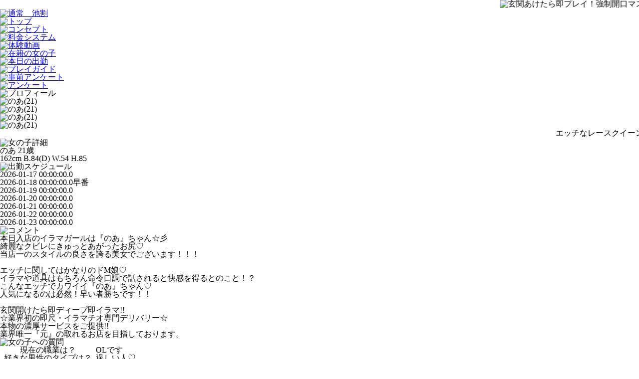

--- FILE ---
content_type: text/html;charset=UTF-8
request_url: https://iramaya.com/pc/profile/ac1f043112a5eb292b9c11fb3494765
body_size: 5199
content:
<!DOCTYPE html>
<html lang="ja">
<head>
<meta charset="UTF-8">
<meta name="keywords" content="イラマチオ,池袋,フェラチオ,デリヘル,即尺,新宿,渋谷,鶯谷,大塚,強制開口マスク,医療器具,ハードプレイ,出禁,イラマ,口淫" />
<meta name="description" content="業界初！即尺 即プレイ イラマチオ専門デリヘル【イラマ屋本舗】お客様が主役の店！玄関開けたら２秒でイラマ！即ディープキスからの強制開口で喉の奥まで突っ込め！超ハードサービスなのにブスとデブがいない店！デリヘル東京 都内全域出張！池袋 新宿 渋谷 鶯谷" />
<title>即尺＆イラマ専門デリヘル『イラマ屋本舗』</title>
<link rel="canonical" href="https://www.iramaya.com/pc/profile/ac1f043112a5eb292b9c11fb3494765" />
<link rel="icon" href="//iramaya.dcmsr2.com/common/favicon/favicon.ico">
<link rel="apple-touch-icon" href="//iramaya.dcmsr2.com/common/favicon/favicon_192x192.png">
<link href="https://cdnjs.cloudflare.com/ajax/libs/meyer-reset/2.0/reset.min.css" rel="stylesheet">
<link rel="stylesheet" href="//iramaya.dcmsr2.com/common/pc/v2/lib/flexslider2/flexslider.css">
<link rel="stylesheet" href="//iramaya.dcmsr2.com/common/pc/v3/lib/skitter/skitter.css">
<link rel="stylesheet" type="text/css" href="//cdn.jsdelivr.net/npm/slick-carousel@1.8.1/slick/slick.min.css" />
<link rel="stylesheet" type="text/css" href="//cdn.jsdelivr.net/npm/slick-carousel@1.8.1/slick/slick-theme.min.css" />
<link href="//iramaya.dcmsr2.com/common/pc/v3/style/base.css" rel="stylesheet">
<link href="//iramaya.dcmsr2.com/common/pc/v3/style/style.20240402.css" rel="stylesheet">
<!--[if lte IE 9]><link rel="stylesheet" href="//iramaya.dcmsr2.com/common/pc/v2/style/ie.css"/><![endif]-->
<script src="//ajax.googleapis.com/ajax/libs/jquery/1.10.2/jquery.min.js" type="text/javascript"></script>
<script src="//iramaya.dcmsr2.com/common/pc/v2/lib/flexslider2/jquery.flexslider-min.js"></script>
<script src="https://cdn.jsdelivr.net/jquery.easing/1.3/jquery.easing.1.3.min.js"></script>
<script src="https://cdn.jsdelivr.net/jquery.skitter/4.3.2/js/jquery.skitter.min.js"></script>
<script type="text/javascript" src="//cdn.jsdelivr.net/npm/slick-carousel@1.8.1/slick/slick.min.js"></script>
<script src="//cdn.dcmsr2.com/static.dcms.info/dcdn/lodash/4.12.0/lodash.min.js" type="text/javascript"></script>
<script src="//iramaya.dcmsr2.com/common/pc/v3/script/base.js?20240215184738427"></script>
<script>
	(function(w, d, s, l, i) {
		w[l] = w[l] || [];
		w[l].push({
			'gtm.start' : new Date().getTime(),
			event : 'gtm.js'
		});
		var f = d.getElementsByTagName(s)[0], j = d.createElement(s), dl = l != 'dataLayer' ? '&l=' + l : '';
		j.async = true;
		j.src = '//www.googletagmanager.com/gtm.js?id=' + i + dl;
		f.parentNode.insertBefore(j, f);
	})(window, document, 'script', 'dataLayer', 'GTM-5N5DFCW4');
</script>
</head>
<body>
	<noscript>
		<iframe src="//www.googletagmanager.com/ns.html?id=GTM-5N5DFCW4" height="0" width="0" style="display: none; visibility: hidden"></iframe>
	</noscript>
	<div id="wrapper">
		<div id="header">
			<p class="header-comment" style="z-index: 99;">
				<marquee behavior="" scrollamount="10" scrolldelay="1">
					<img class="" src="//iramaya.dcmsr2.com/common/pc/v2/img/base/header_comment.png" alt="玄関あけたら即プレイ！強制開口マスク！即尺イラマチオ専門デリバリーヘルス！搾汁娘多数在籍！">
				</marquee>
			</p>
			<div class="container" style="max-width: 1000px;">
				<div class="headerslider flexslider reset">
							<ul class="header-banner-list slides">
								<li class="item">
											<div class="flex center">
												<a href="javascript:void!1" >
													<img class="w-p-100 block" src="//iramaya.dcmsr2.com/item/banner/ac1f22876c1e605ca9ade9639529ff81/main__ac1f29953fa6dbbef92cd5195c9f64a" alt="通常　池割">
												</a>
											</div>
										</li>
									</ul>
						</div>
					</div>
		</div>
		<div id="main">
			<div id="nav">
				<div class="container">
					<ul class="nav-list flex flex-wrap">
						<li class="item top">
							<a class="contents-load" href="/pc/top/" data-cl-template-url="/pc/top/html_template">
								<img src="//iramaya.dcmsr2.com/common/pc/v3/img/base/menu_top_off.png" alt="トップ">
							</a>
						</li>
						<li class="item concept">
							<a class="contents-load" href="/pc/concept/#nav" data-cl-template-url="/pc/concept/html_template">
								<img src="//iramaya.dcmsr2.com/common/pc/v3/img/base/menu_concept_off.png" alt="コンセプト">
							</a>
						</li>
						<li class="item system">
							<a class="contents-load" href="/pc/system/#nav" data-cl-template-url="/pc/system/html_template">
								<img src="//iramaya.dcmsr2.com/common/pc/v3/img/base/menu_system_off.png" alt="料金システム">
							</a>
						</li>
						<li class="item movie">
							<a class="" href="https://fuzokudx.com/kanto/shop/iramaya/movie/" rel="nofollow" target="_blank">
								<img src="//iramaya.dcmsr2.com/common/pc/v3/img/base/menu_movie_off.png" alt="体験動画">
							</a>
						</li>
						<li class="item cast">
							<a class="contents-load" href="/pc/cast/#nav" data-cl-template-url="/pc/cast/html_template">
								<img src="//iramaya.dcmsr2.com/common/pc/v3/img/base/menu_cast_off.png" alt="在籍の女の子">
							</a>
						</li>
						<li class="item schedule">
							<a class="contents-load" href="/pc/schedule/#nav" data-cl-template-url="/pc/schedule/html_template">
								<img src="//iramaya.dcmsr2.com/common/pc/v3/img/base/menu_schedule_off.png" alt="本日の出勤">
							</a>
						</li>
						<li class="item guide">
							<a class="contents-load" href="/pc/guide/#nav" data-cl-template-url="/pc/guide/html_template">
								<img src="//iramaya.dcmsr2.com/common/pc/v3/img/base/menu_guide_off.png" alt="プレイガイド">
							</a>
						</li>
						<li class="item jizen" style="background-image: url('//iramaya.dcmsr2.com/common/pc/v3/img/base/menu_jizen_on.png');">
							<a class="contents-load" href="/pc/jizen/#nav" data-cl-template-url="/pc/jizen/html_template">
								<img src="//iramaya.dcmsr2.com/common/pc/v3/img/base/menu_jizen_off.png" alt="事前アンケート">
							</a>
						</li>
						<li class="item enquete">
							<a class="contents-load" href="/pc/enquete/#nav" data-cl-template-url="/pc/enquete/html_template">
								<img src="//iramaya.dcmsr2.com/common/pc/v3/img/base/menu_enquete_off.png" alt="アンケート">
							</a>
						</li>
						</ul>
				</div>
			</div>
			<div id="main_contents">
				<div class="page page-profile">
	<div class="container">
		<h2 class="title align-center">
			<img src="//iramaya.dcmsr2.com/common/pc/v3/img/profile/profile_title.png" alt="プロフィール">
		</h2>
		<div class="profile1 flex flex-wrap">
			<div class="photo-bg">
				<div class="photo">
					<img id="main_image" class="w-p-100" src="//iramaya.dcmsr2.com/item/cast/ac1f043112a5eb292b9c11fb3494765/pc__ac1f02cc6fd26c72dfa252cb13fad5a6" alt="のあ(21)">
				</div>
				<ul class="photo-list flex" id="photo_list">
					<li class="item">
						<img class="w-p-100" src="//iramaya.dcmsr2.com/item/cast/ac1f043112a5eb292b9c11fb3494765/pc__ac1f02cc6fd26c72dfa252cb13fad5a6" alt="のあ(21)">
					</li>
					<li class="item">
							<img class="w-p-100" src="//iramaya.dcmsr2.com/item/cast/ac1f043112a5eb292b9c11fb3494765/pc2" alt="のあ(21)">
						</li>
					<li class="item">
							<img class="w-p-100" src="//iramaya.dcmsr2.com/item/cast/ac1f043112a5eb292b9c11fb3494765/pc3" alt="のあ(21)">
						</li>
					</ul>
			</div>
			<div class="profile">
				<div class="comment">
					<marquee>エッチなレースクイーン♡</marquee>
				</div>
				<h3 class="title m-t-5">
					<img src="//iramaya.dcmsr2.com/common/pc/v3/img/profile/girls-profile_title.png" alt="女の子詳細">
				</h3>
				<div class="name-group text-bg m-t-15">
					<p class="name">
						<span>のあ</span>
						<span>21歳</span>
					</p>
					<p class="size m-t-10">
						<span>162cm</span>
						<span>B.84(D)</span>
						<span>W.54</span>
						<span>H.85</span>
					</p>
				</div>
				<h3 class="title m-t-15">
					<img src="//iramaya.dcmsr2.com/common/pc/v3/img/profile/schedule_title.png" alt="出勤スケジュール">
				</h3>
				<div class="m-t-15">
					<table class="schedule-list">
						<tbody>
							<tr>
									<th class="item label">
										2026-01-17 00:00:00.0</th>
									<td class="item value">
										</td>
								</tr>
							<tr>
									<th class="item label">
										2026-01-18 00:00:00.0</th>
									<td class="item value">
										早番</td>
								</tr>
							<tr>
									<th class="item label">
										2026-01-19 00:00:00.0</th>
									<td class="item value">
										</td>
								</tr>
							<tr>
									<th class="item label">
										2026-01-20 00:00:00.0</th>
									<td class="item value">
										</td>
								</tr>
							<tr>
									<th class="item label">
										2026-01-21 00:00:00.0</th>
									<td class="item value">
										</td>
								</tr>
							<tr>
									<th class="item label">
										2026-01-22 00:00:00.0</th>
									<td class="item value">
										</td>
								</tr>
							<tr>
									<th class="item label">
										2026-01-23 00:00:00.0</th>
									<td class="item value">
										</td>
								</tr>
							</tbody>
					</table>
				</div>
			</div>
		</div>
		<div class="owner-comment m-t-30">
			<h3 class="title">
				<img src="//iramaya.dcmsr2.com/common/pc/v3/img/profile/comment_title.png" alt="コメント">
			</h3>
			<div class="detail m-t-30">
				<p class="inner">本日入店のイラマガールは『のあ』ちゃん☆彡<br />綺麗なクビレにきゅっとあがったお尻♡<br />当店一のスタイルの良さを誇る美女でございます！！！<br /><br />エッチに関してはかなりのドM娘♡<br />イラマや道具はもちろん命令口調で話されると快感を得るとのこと！？<br />こんなエッチでカワイイ『のあ』ちゃん♡<br />人気になるのは必然！早い者勝ちです！！<br /><br />玄関開けたら即ディープ即イラマ!!<br />☆業界初の即尺・イラマチオ専門デリバリー☆<br />本物の濃厚サービスをご提供!!<br />業界唯一『元』の取れるお店を目指しております。</p>
			</div>
		</div>
		<div class="qa m-t-30">
			<h3 class="title">
				<img src="//iramaya.dcmsr2.com/common/pc/v3/img/profile/question_title.png" alt="女の子への質問">
			</h3>
			<table class="qa-list m-t-30">
				<tbody>
					<tr>
							<th class="item label">現在の職業は？</th>
							<td class="item value">OLです</td>
						</tr>
					<tr>
							<th class="item label">好きな男性のタイプは？</th>
							<td class="item value">逞しい人♡</td>
						</tr>
					<tr>
							<th class="item label">初イラマの思い出は？</th>
							<td class="item value">喉まで入れられて、濡れてしまいました♡</td>
						</tr>
					<tr>
							<th class="item label">セルフイラマOK？</th>
							<td class="item value">ＯＫ</td>
						</tr>
					<tr>
							<th class="item label">オエッ!の経験は？</th>
							<td class="item value">まだないです</td>
						</tr>
					<tr>
							<th class="item label">ワンオペする？</th>
							<td class="item value">たまにしますｗ</td>
						</tr>
					<tr>
							<th class="item label">おっπは感じやすい？</th>
							<td class="item value">好きです(*'▽')</td>
						</tr>
					<tr>
							<th class="item label">感じるHOTスポットは？</th>
							<td class="item value">クリかな///</td>
						</tr>
					<tr>
							<th class="item label">ワン〇イトしたことある？</th>
							<td class="item value">まだです！</td>
						</tr>
					<tr>
							<th class="item label">お客様へメッセージ</th>
							<td class="item value">一生懸命頑張ります♡</td>
						</tr>
					</tbody>
			</table>
		</div>
		<div class="option m-t-30">
			<h3 class="title">
				<img src="//iramaya.dcmsr2.com/common/pc/v3/img/profile/option_title.png" alt="オプション">
			</h3>
			<ul class="option-list m-t-30 flex flex-wrap">
				<li class="item">
						<p class="label">ピンクローター</p>
						<p class="value">◎</p>
					</li>
				<li class="item">
						<p class="label">バイブ</p>
						<p class="value">◎</p>
					</li>
				<li class="item">
						<p class="label">電マ</p>
						<p class="value">◎</p>
					</li>
				<li class="item">
						<p class="label">手かせ・足かせ</p>
						<p class="value">◎</p>
					</li>
				<li class="item">
						<p class="label">ちんぽビンタ</p>
						<p class="value">◎</p>
					</li>
				<li class="item">
						<p class="label">オナニー鑑賞</p>
						<p class="value">◎</p>
					</li>
				<li class="item">
						<p class="label">屈辱パンストかぶり</p>
						<p class="value">◎</p>
					</li>
				<li class="item">
						<p class="label">放尿</p>
						<p class="value">◎</p>
					</li>
				<li class="item">
						<p class="label">ごっくん</p>
						<p class="value">◎</p>
					</li>
				<li class="item">
						<p class="label">パンスト願射</p>
						<p class="value">◎</p>
					</li>
				<li class="item">
						<p class="label">顔面発射</p>
						<p class="value">◎</p>
					</li>
				<li class="item">
						<p class="label">AF</p>
						<p class="value">◎</p>
					</li>
				</ul>
		</div>
	</div>
</div>
<div>
	<div class="bottom-contents align-center">
	<div class="container">
		<div class="m-t-5 flex">
			<span class="banner-item">
				<a class="inline-block" href="https://www.cityheaven.net/tokyo/A1305/A130505/iramaya/reviews/" target="_blank" rel="nofollow" style="position: relative;">
					<img class="mw-p-100" src="//iramaya.dcmsr2.com/common/pc/v3/img/base/review_640x240.jpg" alt="お客様の生の声「口コミの詳細を見る」">
				</a>
			</span>
			<span class="banner-item">
				<a class="inline-block" href="https://happyhotel.jp/search/area/pref/13/areas/999000131" target="_blank" rel="nofollow" style="position: relative;">
					<img class="mw-p-100" src="//iramaya.dcmsr2.com/common/pc/v3/img/base/hotel_640x240.jpg" alt="池袋ホテルリスト">
				</a>
			</span>
		</div>
		<div class="m-t-5 flex">
			<span class="banner-item">
				<a class="inline-block" href="https://www.cityheaven.net/tokyo/A1305/A130505/iramaya/platinummail/?of=y" target="_blank" rel="nofollow" style="position: relative;">
					<img class="mw-p-100" src="//iramaya.dcmsr2.com/common/pc/v3/img/base/foot-banner_mail.png" alt="メールマガジン">
					<img src="//iramaya.dcmsr2.com/common/pc/v2/img/base/qr_magazine.png" alt="メールマガジン登録ページQRコード" style="position: absolute; top: 5px; right: 5px;">
				</a>
			</span>
			<span class="banner-item">
				<a class="contents-load" href="/pc/system/#nav" data-cl-template-url="/pc/system/html_template">
					<img class="mw-p-100" src="//iramaya.dcmsr2.com/common/pc/v3/img/base/foot-banner_option.png" alt="オプション">
				</a>
			</span>
		</div>
		<div class="m-t-5 flex">
			<span class="banner-item w-p-50">
				<a class="contents-load" href="/pc/costume/#nav" data-cl-template-url="/pc/costume/html_template">
					<img class="mw-p-100" src="//iramaya.dcmsr2.com/common/pc/v3/img/base/foot-banner_costume.png" alt="コスチューム">
				</a>
			</span>
			<span class="banner-item w-p-50">
				<a class="contents-load" href="/pc/recruit/#nav" data-cl-template-url="/pc/recruit/html_template">
					<img class="mw-p-100" src="//iramaya.dcmsr2.com/common/pc/v3/img/base/foot-banner_recruit.jpg" alt="求人案内">
				</a>
			</span>
		</div>
		<div class="m-t-5">
			<div class="banner-invoice flex center">
				<img class="mw-p-100 block" src="//iramaya.dcmsr2.com/common/pc/v3/img/base/banner_invoice.jpg" alt="インボイス登録店">
			</div>
		</div>
	</div>
</div>
</div>
<script>
	$(function() {
		$('#photo_list').on('mouseover', 'img', function(e) {
			var el = this;
			var elem = $(el);
			var elem_profileMainImage = $('#main_image');
			var value_src = elem.attr('src');
			if (value_src.lastIndexOf('/default/') > -1) {
				return false;
			}
			elem_profileMainImage.attr('src', value_src);
		});
	});
</script></div>
		</div>
		<div id="footer">
			<div class="container">
				<ul class="footer-nav-list">
					<li class="item">
						<a class="contents-load" href="/pc/top/" data-cl-template-url="/pc/top/html_template">トップ</a>
					</li>
					<li class="item">
						<a class="contents-load" href="/pc/concept/#nav" data-cl-template-url="/pc/concept/html_template">コンセプト</a>
					</li>
					<li class="item">
						<a class="contents-load" href="/pc/system/#nav" data-cl-template-url="/pc/system/html_template">料金システム</a>
					</li>
					<li class="item">
						<a class="contents-load" href="/pc/cast/#nav" data-cl-template-url="/pc/cast/html_template">在籍の女の子</a>
					</li>
					<li class="item">
						<a class="contents-load" href="/pc/schedule/#nav" data-cl-template-url="/pc/schedule/html_template">本日の出勤</a>
					</li>
					<li class="item">
						<a class="contents-load" href="/pc/guide/#nav" data-cl-template-url="/pc/guide/html_template">ご利用方法</a>
					</li>
					<li class="item">
						<a class="contents-load" href="/pc/jizen/#nav" data-cl-template-url="/pc/jizen/html_template">事前アンケート</a>
					</li>
					<li class="item">
						<a class="contents-load" href="/pc/recruit/#nav" data-cl-template-url="/pc/recruit/html_template">求人案内</a>
					</li>
					<li class="item">
						<a class="contents-load" href="/pc/enquete/#nav" data-cl-template-url="/pc/enquete/html_template">アンケート</a>
					</li>
					<li class="item">
						<a class="contents-load" href="/pc/link/#nav" data-cl-template-url="/pc/link/html_template">リンク</a>
					</li>
					<li class="item">
						<a class="contents-load" href="/pc/contact/#nav" data-cl-template-url="/pc/contact/html_template">お問い合わせ</a>
					</li>
				</ul>
				<p class="m-t-30">即尺！イラマチオ専門店 イラマ屋本舗</p>
				<p class="m-t-15">
					<span>TEL:</span>
					<a href="tel:03-5391-9205">03-5391-9205</a>
				</p>
				<p class="m-t-15">
					<span>URL:</span>
					<a href="//www.iramaya.com/">www.iramaya.com</a>
				</p>
				<img src="//iramaya.dcmsr2.com/common/pc/v2/img/base/footer_banner_tikara.png" alt="イラマの力" style="position: absolute; top: 30px; left: -200px;">
				<p class="copyright m-t-30">&copy; 2018 イラマ屋本舗 All Rights Reserved.</p>
			</div>
		</div>
		</div>
	<script>
		$(function() {
			$('.headerslider').flexslider({
				slideshow : true,
				slideshowSpeed : 4000,
				animationSpeed : 800,
				mousewheel : false,
				directionNav : false,
				controlNav : false,
				fadeFirstSlide : false
			});
		});
	</script>
<script defer src="https://static.cloudflareinsights.com/beacon.min.js/vcd15cbe7772f49c399c6a5babf22c1241717689176015" integrity="sha512-ZpsOmlRQV6y907TI0dKBHq9Md29nnaEIPlkf84rnaERnq6zvWvPUqr2ft8M1aS28oN72PdrCzSjY4U6VaAw1EQ==" data-cf-beacon='{"version":"2024.11.0","token":"8939f8b033e04ad0b59373b675429525","r":1,"server_timing":{"name":{"cfCacheStatus":true,"cfEdge":true,"cfExtPri":true,"cfL4":true,"cfOrigin":true,"cfSpeedBrain":true},"location_startswith":null}}' crossorigin="anonymous"></script>
</body>
</html>
